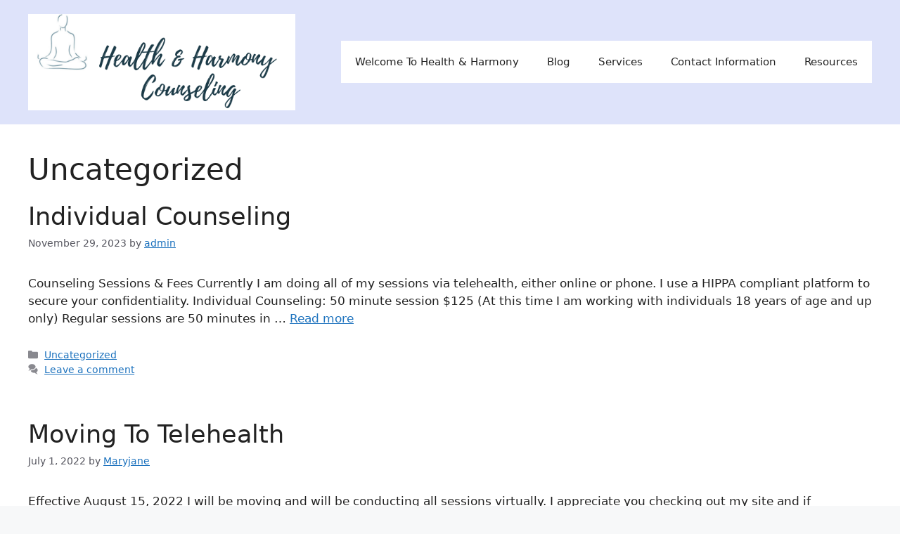

--- FILE ---
content_type: application/javascript
request_url: https://hnhlv.com/siteprotect/hashcash.js
body_size: 3142
content:
(function(){"use strict";var Sha1={};Sha1.hash=function(msg){var K=[1518500249,1859775393,2400959708,3395469782];msg+=String.fromCharCode(128);var l=msg.length/4+2;var N=Math.ceil(l/16);var M=new Array(N);for(var i=0;i<N;i++){M[i]=new Array(16);for(var j=0;j<16;j++){M[i][j]=msg.charCodeAt(i*64+j*4)<<24|msg.charCodeAt(i*64+j*4+1)<<16|msg.charCodeAt(i*64+j*4+2)<<8|msg.charCodeAt(i*64+j*4+3)}}M[N-1][14]=(msg.length-1)*8/Math.pow(2,32);M[N-1][14]=Math.floor(M[N-1][14]);M[N-1][15]=(msg.length-1)*8&4294967295;var H0=1732584193;var H1=4023233417;var H2=2562383102;var H3=271733878;var H4=3285377520;var W=new Array(80);var a,b,c,d,e;for(var i=0;i<N;i++){for(var t=0;t<16;t++)W[t]=M[i][t];for(var t=16;t<80;t++)W[t]=Sha1.ROTL(W[t-3]^W[t-8]^W[t-14]^W[t-16],1);a=H0;b=H1;c=H2;d=H3;e=H4;for(var t=0;t<80;t++){var s=Math.floor(t/20);var T=Sha1.ROTL(a,5)+Sha1.f(s,b,c,d)+e+K[s]+W[t]&4294967295;e=d;d=c;c=Sha1.ROTL(b,30);b=a;a=T}H0=H0+a&4294967295;H1=H1+b&4294967295;H2=H2+c&4294967295;H3=H3+d&4294967295;H4=H4+e&4294967295}return Sha1.toHexStr(H0)+Sha1.toHexStr(H1)+Sha1.toHexStr(H2)+Sha1.toHexStr(H3)+Sha1.toHexStr(H4)};Sha1.f=function(s,x,y,z){switch(s){case 0:return x&y^~x&z;case 1:return x^y^z;case 2:return x&y^x&z^y&z;case 3:return x^y^z}};Sha1.ROTL=function(x,n){return x<<n|x>>>32-n};Sha1.toHexStr=function(n){var s="",v;for(var i=7;i>=0;i--){v=n>>>i*4&15;s+=v.toString(16)}return s};var leadingZeroesTable={0:4,1:3,2:2,3:2,4:1,5:1,6:1,7:1,8:0,9:0,a:0,b:0,c:0,d:0,e:0,f:0};var incrementTable={0:"1",1:"2",2:"3",3:"4",4:"5",5:"6",6:"7",7:"8",8:"9",9:"a",a:"b",b:"c",c:"d",d:"e",e:"f"};function countLeadingZeroes(s){var zeroes=0;var i=0;while(i<s.length){var c=s.charAt(i);zeroes+=leadingZeroesTable[c];if(c!="0")break;i++}return zeroes}function increment(s){if(s.length==0)return"0";var c=s.charAt(0);var rest=s.slice(1);if(c=="f")return"0"+increment(rest);else return incrementTable[c]+rest}function hashcash(salt,zeroes){var buf="0";return function(iterations){var hash;while(iterations>0){hash=Sha1.hash(salt+buf,0);var lz=countLeadingZeroes(hash);if(lz>=zeroes)return buf;buf=increment(buf);iterations--}return false}}function hashcashBG(salt,zeroes,donecb){var iterations=100;var delay=1;var processor=hashcash(salt,zeroes);var f=function(){var buf=processor(iterations);if(buf){donecb(buf)}else{setTimeout(f,delay)}};f()}function hashcashCallback(stamp,buf){var data="stamp="+stamp+"&buf="+buf;var xhttp=new XMLHttpRequest;xhttp.onreadystatechange=function(){if(xhttp.readyState==XMLHttpRequest.DONE){var status=xhttp.status;if(status===0||status>=200&&status<400){var ddos_reload=document.getElementById("siteprotect_ddos_reload");if(ddos_reload){location.reload(true)}}else{var ddos_reload=document.getElementById("siteprotect_ddos_reload");if(ddos_reload){ddos_reload.innerHTML='Unable Verify, <a href="#" onclick="location.reload()">Click Here to Try Again</a>'}}}};xhttp.open("POST","/siteprotect-verify",true);xhttp.setRequestHeader("Content-type","application/x-www-form-urlencoded");xhttp.send(data)}var stamp="35df4464665a72c1a4bf7e5a";var zeroes="10";hashcashBG(stamp,zeroes,function(buf){hashcashCallback(stamp,buf)})})();
